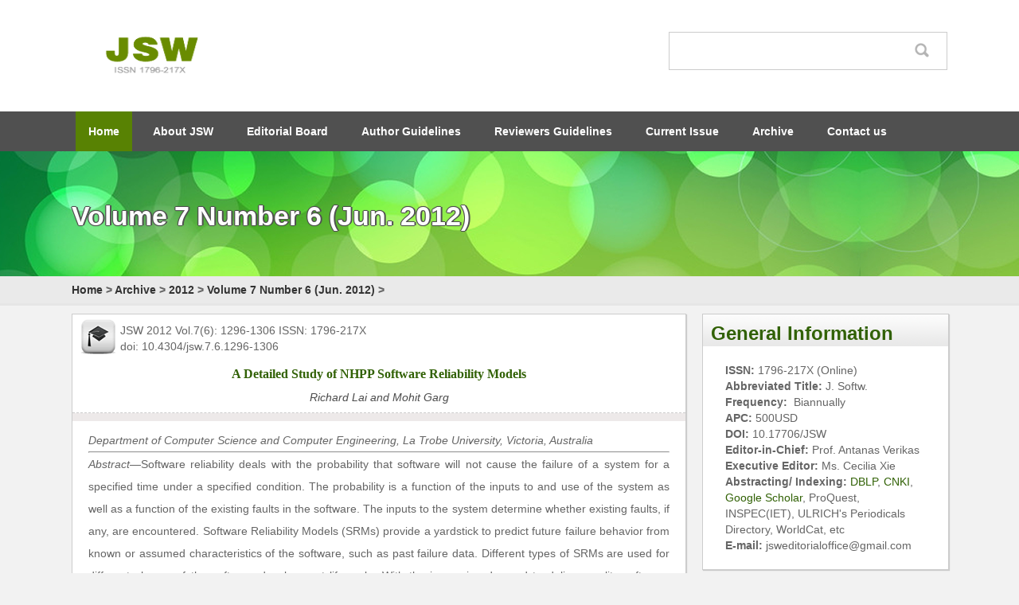

--- FILE ---
content_type: text/html; charset=utf-8
request_url: https://www.jsoftware.us/index.php?m=content&c=index&a=show&catid=103&id=1571
body_size: 4210
content:
<!DOCTYPE html PUBLIC "-//W3C//DTD XHTML 1.0 Transitional//EN" "http://www.w3.org/TR/xhtml1/DTD/xhtml1-transitional.dtd">
<html xmlns="http://www.w3.org/1999/xhtml">
<head>
<meta http-equiv="Content-Type" content="text/html; charset=utf-8" />
<title>A Detailed Study of NHPP Software Reliability Models - Volume 7 Number 6 (Jun. 2012) - Journal of Software</title>
<meta name="keywords" content="A Detailed Study of NHPP Software Reliability Models" />
<meta name="description" content="Department of Computer Science and Computer Engineering,La Trobe University, Victoria, AustraliaAbstract&mdash;Software reli   " />
<link rel="stylesheet" type="text/css" href="https://www.jsoftware.us/statics/css/style.css"/>
<link rel="stylesheet" type="text/css" href="../../../../statics/css/style.css"/>
<!-[if lt IE 9]>
<script src="https://www.jsoftware.us/statics/js/jswjs/html5.js"></script>
<![endif]->
<script type="text/javascript" src="https://www.jsoftware.us/statics/js/jswjs/jquery1.42.min.js"></script>
<script type="text/javascript" src="https://www.jsoftware.us/statics/js/jswjs/jquery.SuperSlide.2.1.1.js"></script>
<link rel="stylesheet" type="text/css" href="https://contrimetric.com/widget/10030/1876822847052484609/contrimetric_widget.min.css"
	 media="all" />
<script defer src='https://contrimetric.com/widget/10030/1876822847052484609/contrimetric_widget.min.js' data-contrimetricsjournal="1876822847052484609">
	</script>
    </head>
<body>
<!-- top -->
  <section id="top">
    <div class="top_in">
        <div id="logo">
            <a href="#"><img src="https://www.jsoftware.us/statics/images/jswimages/logo.gif" width="200" height="57" /></a>
        </div>
        <div id="search">
          <form action="https://www.jsoftware.us/index.php" method="get" target="_blank" class="search_in">
          <input type="hidden" name="m" value="search"/>
		  <input type="hidden" name="c" value="index"/>
		  <input type="hidden" name="a" value="init"/>
		  <input type="hidden" name="typeid" value="1" id="typeid"/>
		  <input type="hidden" name="siteid" value="1" id="siteid"/>
          <input type="text" name="q" id="q" class="input_text" value="" />
		  <input name="q" type="submit" class="input_submit" value="" />
		  </form>
        </div>
        <div class="clear"></div>
    </div>
</section>
<nav id="nav">
    <div class="menu">
        <ul id="navs" class="navs clearfix area">
        <li class="nLi">
            <h3><a href="http://www.jsoftware.us">Home</a></h3>
        </li>
                        <li class="nLi">
            <h3><a href="http://www.jsoftware.us/list-12-1.html">About JSW</a></h3>
                                           <ul class="sub">
                                    <li><a href="http://www.jsoftware.us/list-15-1.html">Aims and Scope</a></li>
                                    <li><a href="http://www.jsoftware.us/list-16-1.html">Indexing Services</a></li>
                                    <li><a href="http://www.jsoftware.us/list-17-1.html">Article Processing Charge</a></li>
                                    <li><a href="http://www.jsoftware.us/list-39-1.html">Open Access and Publication Ethics</a></li>
                                    <li><a href="http://www.jsoftware.us/list-21-1.html">Subscription</a></li>
                                    <li><a href="http://www.jsoftware.us/list-231-1.html">Editorial Process</a></li>
                                </ul>
                		        </li>
                      <li class="nLi">
            <h3><a href="http://www.jsoftware.us/list-11-1.html">Editorial Board</a></h3>
                              </li>
                      <li class="nLi">
            <h3><a href="http://www.jsoftware.us/list-9-1.html">Author Guidelines</a></h3>
                                           <ul class="sub">
                                    <li><a href="http://www.jsoftware.us/list-14-1.html">Submission</a></li>
                                    <li><a href="http://www.jsoftware.us/list-158-1.html">Writing Tips</a></li>
                                </ul>
                		        </li>
                      <li class="nLi">
            <h3><a href="http://www.jsoftware.us/list-10-1.html">Reviewers Guidelines</a></h3>
                              </li>
                      <li class="nLi">
            <h3><a href="https://www.jsoftware.us/list-252-1.html">Current Issue</a></h3>
                              </li>
                      <li class="nLi">
            <h3><a href="http://www.jsoftware.us/list-6-1.html">Archive</a></h3>
                           		        </li>
                      <li class="nLi">
            <h3><a href="http://www.jsoftware.us/list-20-1.html">Contact us</a></h3>
                              </li>
                  </ul>
    <div class="clear"></div>    
    </div>
<script type="text/javascript"> 
jQuery("#navs").slide({ type:"menu", titCell:".nLi", targetCell:".sub",effect:"slideDown",delayTime:300,triggerTime:0,returnDefault:true});
</script>  
</nav>
<section id="content_banner">
    <div class="content_slider">
         <h5 class="content_title">Volume 7 Number 6 (Jun. 2012)</h5>
    </div>
</section>
<section class="path">
    <div class="path_n">
    <h6><a href="http://www.jsoftware.us"><strong>Home</strong></a><span><strong> &gt; </strong> </span><strong><a href="http://www.jsoftware.us/list-6-1.html">Archive</a> > <a href="http://www.jsoftware.us/list-143-1.html">2012</a> > <a href="http://www.jsoftware.us/list-103-1.html">Volume 7 Number 6 (Jun. 2012)</a> > </strong></h6>
    </div>
</section><!-- top end -->
<section class="main_contact">
    <div class="content_left">
           <div class="base-info" style="text-align:left;">
        JSW 2012 Vol.7(6): 1296-1306 ISSN: 1796-217X<br>
doi: 10.4304/jsw.7.6.1296-1306
     </div>
          <h3 style="text-align:center; color:#316105; font-family:"Times New Roman", Times, serif;">
                  A Detailed Study of NHPP Software Reliability Models</h3>
          <div class="s-editor"><em>Richard Lai and Mohit Garg</em></div>
                <p class="hs_date"></p>
     <div class="page-cons">
     <em>
Department of Computer Science and Computer Engineering,
La Trobe University, Victoria, Australia<br />
</em>
<hr />
<em>Abstract</em>&mdash;Software reliability deals with the probability that
software will not cause the failure of a system for a specified
time under a specified condition. The probability is a
function of the inputs to and use of the system as well as a
function of the existing faults in the software. The inputs to
the system determine whether existing faults, if any, are
encountered. Software Reliability Models (SRMs) provide a
yardstick to predict future failure behavior from known or
assumed characteristics of the software, such as past failure
data. Different types of SRMs are used for different phases
of the software development life-cycle. With the increasing
demand to deliver quality software, software development
organizations need to manage quality achievement and
assessment. While testing a piece of software, it is often
assumed that the correction of errors does not introduce any
new errors and the reliability of the software increases as
bugs are uncovered and then fixed. The models used during
the testing phase are called Software Reliability Growth
Models (SRGM). Unfortunately, in industrial practice, it is
difficult to decide the time for software release. An
important step towards remediation of this problem lies in
the ability to manage the testing resources efficiently and
affordably. This paper presents a detailed study of existing
SRMs based on Non-Homogeneous Poisson Process (NHPP),
which claim to improve software quality through effective
detection of software faults.<br />
<br />
<em>Index Terms</em>&mdash;Software Reliability Growth Models, Non-
Homogeneous Poisson Process, Flexible Models<br />
<p><a href="vol7/jsw0706-16.pdf">[PDF]</a></p>
<p>Cite: Richard Lai and Mohit Garg, &quot;A Detailed Study of NHPP Software Reliability
Models,&quot; <i>Journal of Software</i> vol. 7, no. 6, pp. 1296-1306, 2012.</p>
      </div>
                 <div class="p-div">
        <div class="p-d">
        <div class="p-bd">
         <span class="p-up"><strong>PREVIOUS PAPER</strong></span>
        </div>
        <span class="p-up-txt"><a href="http://www.jsoftware.us/index.php?m=content&c=index&a=show&catid=103&id=1570">A New Method of Medical Image Retrieval for Computer-Aided Diagnosis</a></span>
        </div>
        <div class="p-d">
        <div class="p-bd">
        <span class="p-down"><strong>NEXT PAPER</strong></span>
        </div>
        <span class="p-up-txt"><a href="http://www.jsoftware.us/index.php?m=content&c=index&a=show&catid=103&id=1572">Confidence Estimation for Graph-based Semi-supervised Learning</a></span>
        </div>
      </div>
           </div>
    <div class="side">
        <div class="side_box1">
        <div class="side_title">
            <h2 class="title">General Information</h2>
        </div>
        <div class="content_r_nr">
        <ul style="list-style-type: disc;"><li><p style="text-align: left; text-indent: 2em;"><strong>ISSN:</strong> 1796-217X (Online)</p></li><li><p style="text-align: left; text-indent: 2em;"><strong>Abbreviated Title: </strong>J.&nbsp;Softw.</p></li><li><p style="text-align: left; text-indent: 2em;"><strong>Frequency:</strong>&nbsp;&nbsp;Biannually</p></li><li><p style="text-align: left; text-indent: 2em;"><strong style="text-indent: 2em;">APC:</strong><span style="text-indent: 2em;">&nbsp;500USD</span></p></li><li><p style="text-align: left; text-indent: 2em;"><strong style="text-indent: 32px; text-wrap: wrap;">DOI:&nbsp;</strong><span style="text-indent: 32px; text-wrap: wrap;">10.17706/JSW</span><br style="text-align: left;"/></p></li><li><p style="text-align: left; text-indent: 2em;"><strong style="text-indent: 2em;">Editor-in-Chief:</strong><span style="text-indent: 2em;"> Prof. Antanas Verikas</span><br style="text-align: left;"/></p></li><li><p style="text-align: left; text-indent: 2em;"><strong>Executive Editor: </strong>Ms. Cecilia Xie</p></li><li><p style="text-align: left; text-indent: 2em;"><strong>Abstracting/ Indexing:</strong> <a href="https://dblp.uni-trier.de/db/journals/jsw/index.html">DBLP</a>,&nbsp;<a href="https://scholar.cnki.net/journal/index/SJDJ1796217X0924">CNKI</a>,&nbsp;</p></li><li><p style="text-align: left; text-indent: 2em;"><a href="https://scholar.google.com/scholar?hl=en&as_sdt=1%2C5&as_ylo=2020&as_vis=1&q=site%3Ahttp%3A%2F%2Fwww.jsoftware.us&btnG=">Google Scholar</a>, ProQuest,<br/>&nbsp; &nbsp; &nbsp; &nbsp;INSPEC(IET), ULRICH&#39;s Periodicals <br/>&nbsp; &nbsp; &nbsp; &nbsp;Directory, WorldCat, etc</p></li><li><p style="text-align: left; text-indent: 2em;"><strong>E-mail:</strong> jsweditorialoffice@gmail.com</p></li></ul>                 <!--<div class="content_r_list">
                      <span class="inf_bt">ISSN:</span>
                      <span class="inf_tt">2010-0221</span>
                 </div>
                 <div class="content_r_list">
                      <span class="inf_bt">Frequency:</span>
                      <span class="inf_tt"> Bimonthly</span>
                 </div>
                 <div class="content_r_list">
                      <span class="inf_bt">DOI:</span>
                      <span class="inf_tt"><a href="#">10.7763/IJCEA</a></span>
                 </div>
                 <div class="content_r_list">
                      <span class="inf_bt">Editor-in-Chief:</span>
                      <span class="inf_tt">Dr. Eldin W. C. Lim</span>
                 </div>
                 <div class="content_r_list">
                      <span class="inf_bt">Executive Editor:</span>
                      <span class="inf_tt">Mr. Ron C. Wu</span>
                 </div>
                 <div class="content_r_list">
                      <span class="inf_bt">Abstracting/ Indexing:</span>
                      <span class="inf_tt"> Chemical Abstracts Services (CAS), Ulrich's Periodicals Directory, CABI, DOAJ, Electronic Journals Library, Google Scholar, Engineering & Technology Digital Library, ProQuest, and Crossref</span>
                 </div>
                 <div class="content_r_list">
                      <span class="inf_bt">E-mail:</span>
                      <span class="inf_tt">ijcea@vip.163.com</span>
                 </div>-->
            </div>
    </div>  
    <div class="side_box2">
        <div class="side_title">
            <h2 class="title"><a href="http://www.jsoftware.us/index.php?m=content&c=index&a=lists&catid=27 ">What's New</a></h2>
        </div>
        <ul class="side_news_list">
                                      <li>
                  <p class="news_date">Mar 07, 2025 News!</p>
                  <p class="news_text">Vol 19, No 4 has been published with online version   &nbsp; <a href="https://www.jsoftware.us/list-250-1.html">[Click]</a></p>
              </li>
               
                            <li>
                  <p class="news_date">Mar 07, 2025 News!</p>
                  <p class="news_text">JSW had implemented online submission system     &nbsp; <a href="https://ojs.ejournal.net/index.php/jsw/submission">[Click]</a></p>
              </li>
               
                            <li>
                  <p class="news_date">Apr 01, 2024 News!</p>
                  <p class="news_text">Vol 14, No 4- Vol 14, No 12 has been indexed by IET-(Inspec) 　   &nbsp; <a href="http://www.jsoftware.us/uploadfile/2021/0426/20210426050526351.pdf">[Click]</a></p>
              </li>
               
                            <li>
                  <p class="news_date">Apr 01, 2024 News!</p>
                  <p class="news_text">Papers published in JSW Vol  18, No  1- Vol  18, No  6 have been indexed by DBLP    &nbsp; <a href="http://dblp.uni-trier.de/db/journals/jsw/index.html">[Click]</a></p>
              </li>
               
                            <li>
                  <p class="news_date">Oct 22, 2024 News!</p>
                  <p class="news_text">Vol 19, No 3 has been published with online version   &nbsp; <a href="https://www.jsoftware.us/list-249-1.html">[Click]</a></p>
              </li>
               
              		               <!--<li>
                  <p class="news_date">LabVIEW Environment for Research</p>
                  <p class="news_text">Vol.6, No.6 has been published with online version. <a href="#">[click]</a></p>
              </li>
               <li>
                  <p class="news_date">LabVIEW Environment for Research</p>
                  <p class="news_text">Vol.6, No.6 has been published with online version. <a href="#">[click]</a></p>
              </li>
               <li>
                  <p class="news_date">LabVIEW Environment for Research</p>
                  <p class="news_text">Vol.6, No.6 has been published with online version. <a href="#">[click]</a></p>
              </li>
               <li>
                  <p class="news_date">LabVIEW Environment for Research</p>
                  <p class="news_text">Vol.6, No.6 has been published with online version. <a href="#">[click]</a></p>
              </li>-->
<!--              <li class="more"><a href="http://www.jsoftware.us/index.php?m=content&c=index&a=lists&catid=27 ">Read more>></a></li>
-->          </ul> 
    </div>    </div>
    <div class="clear"></div>
</section>
<div class="clear"></div>
<footer id="footer">
<div class="foot"><p class="copyright">Copyright &amp;copy; 2006-2025. Journal of Software. Unless otherwise stated.</p></div><p><br/></p>    <!--<div class="foot">
        <p class="copyright">Copyright © 2008-2015. International Journal of Chemical Engineering and Applications. All rights reserved</p>
    </div>-->
</footer>
<link href='http://fonts.useso.com/css?family=Oswald' rel='stylesheet' type='text/css'>
<link href='http://fonts.useso.com/css?family=Arvo' rel='stylesheet' type='text/css'>
<link href='http://fonts.useso.com/css?family=Fira+Sans' rel='stylesheet' type='text/css'>
</body>
</html>

--- FILE ---
content_type: text/css
request_url: https://www.jsoftware.us/statics/css/style.css
body_size: 4859
content:
/* CSS Document */
*{
	margin:0px; 
	padding:0px;
	}
a{text-decoration:none;
	color:#316105;
	}
a:hover{
	color:#656565;
	}
ul,li,ol{
	list-style:none;
	}
.clear{height:0px;
	font-size:0px;
	line-height:0px;
	overflow:hidden;
	clear:both;}
body {
    font-size:14px;
	line-height:20px;
	font-family:Arial, Helvetica, sans-serif;
    color:#656565;
	background:#f2f2f2;
}
h1,h2{font-family: 'Oswald', sans-serif;}
h3{font-family: 'Arvo', serif;}
h5{font-family: 'Fira Sans', sans-serif;}
h4{font-family:Arial, Helvetica, sans-serif;}
#top{width:100%;
	height:140px;
	background:#FFF;
	}
.top_in{width:1100px;
        height:140px;
		margin:0 auto;
		}
#logo{width:200px;
      height:57px;
	  padding:40px 0px 0px 0px;
	  float:left;
	  }
#search{width:350px; 
		height:140px; 
		float:right;
       }
#search .search_in{width:348px;
	               height:46px;
				   border:1px solid #CCC;
				   margin:40px 0px 0px 0px;
				   }
#search .input_text{
	width:288px;
	height:46px;
	float:left;
	border:0px;
	line-height:46px;
}
#search .input_submit{
	width:60px;
	height:46px;
	float:right;
	border:0px;
	background:#fff url(../images/jswimages/seach_sub.png) no-repeat;
	color:#000;
	font-size:14px;
}	   
#nav{width:100%;
	 height:50px; 
	 background:#505050;
	 }	   
.menu{width:1100px; 
	  height:50px; 
	  margin:0 auto;
	  }	   
.navs .nLi{ float:left;  position:relative; display:inline;}
.navs .nLi h3{ float:left; height:50px; line-height:50px; margin:0px 5px;}
.navs .nLi h3 a{ display:block; font-size:14px;text-align:center;
color:#fff; padding:0px 16px; font-family:Arial, Helvetica, sans-serif;}
.navs .sub{display:none; width:100%; min-width:200px; left:4%; top:48px;  position:absolute; background:#588203;  line-height:28px; padding:5px 0; text-align:left; }
.navs .sub li{ zoom:1; border-bottom:1px dashed #FFFFFF;}
.navs .sub a{ display:block; padding:0 10px; color:#FFF; font-size:14px; font-family:Arial, Helvetica, sans-serif; padding-left:14px;}
.navs .sub a:hover{ background:#505050; color:#fff;}
.navs .on h3 a{
background:#588203;
color:#FFF;}
#banner{width:100%;
        height:410px;
		background:url(../images/jswimages/banner_bg.jpg) repeat-x;
		}
.slider{width:1100px;
		height:410px;
		margin:0 auto;
		padding-top:16px;
		}
.slider ul li{list-style:none;}
.slider .bd ul{width:1100px; height:352px; overflow:hidden;}
.slider .bd ul li{width:1070px; height:352px;}
.slider .hd ul li{width:16px; height:16px; background:#ffff00; border-radius:100%; float:left; margin-left:3px; margin-right:3px; color:#FFF; line-height:16px; text-align:center;}
.slider .hd ul{ position:absolute; top:-30px; right:50%;}
.slider .hd{position:relative;}
.slider .hd .on{background:#ff8f00; color:#000;}
.slider ul li img{width:1070px; height:336px; border:#FFF 6px solid;}
#content{width:100%;
         height:390px;
		 background:#f2f2f2;
		}
.content_in{width:1100px;
            height:390px;
			margin:0 auto;
			}
.content_in_l{width:70%;
			  height:390px;
			  float:left;
			  }
.book_pic{width:203px;
		  height:273px;
		  margin-left:10px;
	      float:left;
		  margin-top:15px;
		  }
.book_pic img{width:203px;
		  height:273px;
		  }
.book_text{width:540px;
		   /*height:220px;*/
	       float:right;
		   }
.book_title{font-size:13px;
	 height:36px; 
	 line-height:18px;
 }
.title{font-size:24px;
	   height:48px; 
	   line-height:48px; 
	   color:#316105;
	   padding-left:10px;
}
.content_in_r{width:28%;
			  height:370px;
			  float:right;
			  border-left:1px solid #CCC;
			  }
.content_r_nr{
padding:20px 0px;}
.content_r_list{border-bottom:1px dashed #CCC;
				margin-left:20px;
				line-height:28px;
				background:url(../images/jswimages/dot.png) no-repeat 0px 10px;
				padding-left:10px;
				margin-right:10px;
				}
.content_r_list .inf_bt{color:#862a0e;
						font-weight:bold;
						}
.index_title{margin:10px auto 0px auto;
   text-align:center;
   width:250px;
   height:40px;
   line-height:40px;
   background:#204000;
   border-top-left-radius:5px;
   border-top-right-radius:5px;
   color:#FFF;
 }
#content1{width:100%;
		  height:255px;
		  background:#204000;
			}
.content1_in{width:1100px; 
			 height:255px;
			 margin:0px auto;
			 }
.content1_l{width:20%;
            height:255px;
			float:left;
			margin-right:2%;
			}
.content1_l img{width:160px;
				height:160px;
				border:#FFF solid 3px;
				border-radius:100%;
				margin:30px 30px;
				}
.content1_c{width:48%;
            height:255px;
			float:left;
			margin-right:2%;
			}
.content1_r{width:28%;
            height:255px;
			float:right;
			}
.deitor_top{width:39px;
			height:34px;
			float:left;
			padding-top:10px;
			}
.deitor_bottom{width:39px;
			height:34px;
			float:right;
			}
.deitor_tt{float:left;
		   color:#FFF;
		   padding-left:40px;
		   line-height:28px;
		   }			
.deitor_title a{color:#FF0;
				font-size:16px;
				margin-top:20px;
				display:inline-block;
				}			
.deitor_text{color:#FFF;
			line-height:28px;
			padding-top:20px;
			}		
#content2{width:100%;
		  height:680px;
	      background:#ffffff;
		  padding-top:10px;
		  }
.content2_in{margin:0 auto;
			 width:1100px; 
			 height:680px;
	       	}
.content2_l{width:70%;
            height:680px;
			float:left;
			}
.aeticle_list{margin-top:20px;
height:100%;}
.aeticle_list li{width:100%;
			  height:20%;
			  margin-bottom:40px;
			  padding-bottom:12px;
			  border-bottom:dashed #CCCCCC 1px;
}
.list_l{width:181px;
		height:100%;
		float:left;
		overflow:hidden;
		}
.list_l img {
width: 160px;
height: 120px;
border: #999 solid 1px;
}		
.volune{width:141px;
		margin:0 20px;
	    text-align:center;
		line-height:36px;
		color:#FFF;
		}
/*.list_date{width:181px; 
	    text-align:center;
		line-height:36px;
		color:#FFF;
		}*/
.article_js{width:181px; 
	    text-align:center;
		line-height:36px;
		color:#dae300;
		}
.list_r{width:580px;
		height:100%;
		float:right;
		}
.list_r_title a{font-size:14px;
			  line-height:28px;
			  color:#000;
			  font-weight:bold;
			  font-family:Tahoma, Geneva, sans-serif;
			 }
.list_r_title a:hover{text-decoration:underline;
}			 
.list_r_fbt{font-size:14px; 
			line-height:28px;
			font-family:Tahoma, Geneva, sans-serif;
/*            font-family: calluna,Times New Roman,serif;
*/			color:#316105;
			}
.list_nr{width:580px;
		 }
.content2_r{width:28%;
            height:640px;
			float:right;
			}	
.news_list{width:100%;
		   height:550px;
		   border-left:1px solid #CCC;
		   margin-top:10px;
		   }
.news_list li{margin-bottom:14px;
			  border-bottom: 1px dashed #CCC;
			  margin-left:10px;
			  padding-bottom:3px;
			  }
.con_news_date{font-size:14px;
		   line-height:24px;
		   font-weight:bold; 
		   color:#000;
		   background:url(../images/jswimages/news_icon.png) no-repeat;
		   padding-left:30px;
		   }			
.news_text{font-size:14px;
		   color:#444444;
		   max-height:135px;
		   text-align:justify;
		   }
.content3_biaot{width:100%;
height:40px;
background:#FFF;
}		
.content3_title{margin:0px auto 0px auto;
   text-align:center;
   width:250px;
   height:40px;
   line-height:40px;
   background:#757566;
   border-top-left-radius:5px;
   border-top-right-radius:5px;
   color:#FFF;
 }
#content3{width:100%;
		  height:250px;
		  background:#757566;
			}
.content3_in{width:1100px; 
			 height:250px;
			 margin:0px auto;
			 }
.content3_l{width:25%;
            height:250px;
			float:left;
			}
.content3_l img{width:242px;
				height:166px;
				border:#FFF solid 3px;
				margin:35px 0px;
				}
.content3_r{width:74%;
            height:250px;
			float:right;
			}			
.feat_title{font-size:14px;
line-height:48px;
font-weight:bold;
color:#FFF;
margin-top:20px;
}			
.feat_fbt{font-size:14px;
line-height:28px;
font-weight:bold;
color:#ffff00;
}				
.feat_text{color:#FFF;}			
#content4{width:100%;
		  height:440px;
		  background:#fbfbfb;
			}
.content4_in{width:1100px; 
			 height:440px;
			 margin:0px auto;
			 }
.icon{width:136px;
height:136px;
margin:20px auto;
}
.icon_title {text-align:center;
font-size:18px;
line-height:40px;
color:#000;
}
.icon_tt{text-align:left;
min-height:120px;}
.content4_l{width:31%;
height:440px;
float:left;
margin-right:2%;
}
.content4_c{width:34%;
height:440px;
float:left;
margin-right:2%;
}
.content4_r{width:31%;
height:440px;
float:left;
}
.icon_buttom{width:155px;
height:50px;
line-height:50px;
text-align:center;
border:#78d99a 2px solid;
margin:10px auto;
}			
.icon_buttom a{width:155px;
height:50px;
color:#78d99a;
display:inline-block;
text-transform:uppercase;
}			
.icon_buttom a:hover{color:#000;
background:#78d99a;	
}	
#content5{width:100%;
		  height:220px;
		  background:#ffffff;
			}
.content5_in{width:1100px; 
			 height:220px;
			 margin:0px auto;
			 }
.img_title{font-size: 24px;
height:60px;
line-height: 60px;
color: #316105;
padding-top:20px;
}
.gd{width:1100px;}
.gd .gd-box{cursor:pointer;}
.gd .gd-box .item1 li{float:left; 
width:162px; 
margin-left:15px; 
margin-top:20px; 
cursor:pointer;
}
.gd .gd-box .item1 li .pd img{width:160px; 
height:55px; 
border:1px solid #ccc;
}
#footer{width:100%;
height:60px;
background:#cccccc;
}
.foot{width:1100px;
height:60px;
margin:0 auto;
}
.copyright{float:right;
height:60px;
line-height:60px;
}

/*-----------------top-----------------*/
#content_banner{width:100%;
        height:157px;
		background:url(../images/jswimages/content_banner.png) repeat-x;
		}
.content_slider{width:1100px;
		height:157px;
		margin:0 auto;
		padding-top:16px;
		}
.content_slider .content_title{font-size:34px; 
height:130px;
line-height:130px;
color:#FFF;
text-shadow: 2px 0 0 #505050, 0 1px 0 #505050, 0 -1px 0 #505050, -1px 0 0 #505050, 1px 0 1px #505050, 0 1px 1px #505050, 0 -1px 1px #505050, -1px 0 1px #505050;
filter: Dropshadow(offx = 3, offy = 0, color = #505050) Dropshadow(offx = 0, offy = 3, color = #505050) Dropshadow(offx = 0, offy = -3, color = #505050) Dropshadow(offx = -3, offy = 0, color = #505050);
}
.path{
	background-color:#EAEAEA;
	height:34px;
	line-height:34px;
	border-bottom:3px #E6E6E6 solid
}
.path_n{width:1100px; height:34px; margin-left:auto; margin-right:auto; }
.path_n h6{font-size:14px; height:34px; line-height:34px;}
.path_n h6 a{color:#333;}
.path_n h6 a:hover{color:#F00; text-decoration:underline;}

.main_contact{width:1100px;
height:100%;
margin:10px auto;
}
.content_left{width:70%;
float: left;
border: 1px #CCC solid;
height: 100%;
text-align:center;
min-height: 960px;
background: #FFF;
-moz-box-shadow: 1px 1px 1px #ccc;
-webkit-box-shadow: 1px 1px 1px #ccc;
box-shadow: 1px 1px 1px #ccc;
}
.content_left_title{font-size: 18px;
height: 48px;
line-height: 48px;
color: #316105;
border-bottom:#CCC dashed 1px;
}
.iss-lm{
	margin:0px 20px;
}
.iss-lm h3{
	font-size:17px;
	margin:10px 0;
	border-bottom:1px #666 solid;
	height:30px;
}
.iss-lm h3 span a{
	background-color:#666;
	float:left;
	height:30px;
	line-height:30px;
	color:#FFF;
	padding:0 20px;
}
.iss-lm li{
	float:left;
	width:220px;
	height:35px;
	line-height:35px;
	border:1px #CCCCCC solid;
	margin-left:10px;
	margin-bottom:10px;
	background-image:url('../images/0/iss_bg.jpg');
	border-bottom-style:none;
	padding-left:10px;
	
}
.iss-lm li a{
	display:block;
}

.side{width:28%; 
height:100%;
min-height: 960px;
float:right;
}
.side_box1{width:308px;
height:100%;
border: 1px solid #CCC;
background: #FFF none repeat scroll 0% 0%;
box-shadow: 1px 1px 1px #CCC;}
.side_title {
    width:308px;
    height: 40px;
    line-height: 40px;
    background: #CCC url(../images/jswimages/title_bj.png) repeat-x scroll 0% 0%;
}
.side_box2 {
    width: 308px;
    height:100%;
    border: 1px solid #CCC;
    margin-top: 15px;
    background: #FFF none repeat scroll 0% 0%;
    box-shadow: 1px 1px 1px #CCC;
}
.side_news_list{width:100%;
		   height:550px;
		   padding:20px 0px 0px 0px;
		   }
.side_news_list li{margin-bottom:10px;
			  border-bottom: 1px dashed #CCC;
			  margin-left:20px;
			  margin-right:10px;
			  }
.news_date{font-size:14px;
		   line-height:32px;
		   width:100%;
		   height:24px;
		   overflow:hidden;
		   font-weight:bold; 
		   color:#000;
		   background:url(../images/jswimages/news_icon.png) no-repeat;
		   padding-left:30px;
		   }			
.news_text{font-size:14px;
		   color:#444444;
		   padding-bottom:10px;
		   text-align:justify;
		   }		
.page-cons{
	text-align:justify;
	margin-top:10px;
	font-size:12px;
	line-height:170%;
	margin:0px 20px;
}
.page-cons a:link,.page-cons a:visited{
	
	color:blue
}
.content_left1{width:70%;
float: left;
height: 100%;
text-align:left;
min-height: 960px;
background: #FFF;
}
.iss-h{
	height:28px;
	background-color:#333333;
	float:left;
	font-size:16px;
	line-height:28px;
	color:white;
	padding:0 10px;
}
.iss-hline{
	height:1px;
	overflow:hidden;
	background-color:#333333;
	clear:both;
}
.iss-tb{
	margin: 10px 0;
}
#isstab{
}
#isstab td{
	padding: 2px 5px;
}
.editor{
	color:#4C4C4C
}
.s-editor{
	color:#4C4C4C;
	font-size:14px;
	text-align:center;
	border-bottom:1px #CCCCCC dashed;
	padding-bottom:5px;
}
.iss-title{
	font-family:Tahoma;
}
.iss-title a:link ,.iss-title a:visited{
	color:blue;
	font-size:14px;
}
.full-top{
	background-image:url('../images/0/r_f1.jpg');
	background-repeat:no-repeat;
	background-position: center top;
}
.gray_bg{
	background-color:#F0F0F0
}
.full-div{
	background-image:url('../images/0/r_f2.jpg');
	background-repeat:repeat-y;
}
.full-bt{
	background-image:url('../images/0/r_f3.jpg');
	background-repeat:no-repeat;
	height:13px;
	overflow:hidden;
}
.full-pd{
	padding:10px;
	padding-right:15px;
}
.pdf-con{
	float:right;
	width:98px;
	height:28px;
	background-repeat:no-repeat
}
.contentlist_left{width:70%;
float: left;
border: 1px #CCC solid;
height: 100%;
text-align:left;
min-height: 960px;
background: #FFF;
-moz-box-shadow: 1px 1px 1px #ccc;
-webkit-box-shadow: 1px 1px 1px #ccc;
box-shadow: 1px 1px 1px #ccc;
}

.news-more{
	margin:0px 20px;

}
.news-more a:link ,.news-more a:visited {
	color:#333333;
}
.pub-list{
	
}
.wn{
	color:#333333;
}
.wn strong{

color:#842100;
}


.wn a:link, .wn a:visited ,.wn a:hover {
	color:#333333
}
.pub-list strong{

color:#842100;
}
.pub-list li{
line-height:28px;
border-bottom:1px #CCCCCC dashed;
padding-bottom:2px;
margin-bottom:2px;
background-image:url('../images/0/dot.png');
background-repeat:no-repeat;
background-position:left center;
padding-left:10px;
}
.pub-list a:link ,.pub-list a:visited{
}

.page-show{
	padding:10px;
	margin-left:10px;
	margin:0 auto;
}
.ud-page{
	padding: 5px 0;
	margin:10px 0;
	border:1px #CCCCCC solid;
	border-left-style:none;
	border-right-style:none;
}
#pages {

    padding: 14px 0 10px;
    font-size:12px;
    margin-left:20px;
}

#pages a {
    background: none repeat scroll 0 0 #FFFFFF;
    border: 1px solid #D8D8D8;
    color: #333333;
    display: inline-block;
    height: 22px;
    line-height: 22px;
    padding: 0 10px;
    text-align: center;
}
#pages a.a1 {
    background: url("../images/admin_img/pages.png") no-repeat scroll 0 5px #FFFFFF;
    padding: 0;
    width: 56px;
}
#pages a:hover {
    background: none repeat scroll 0 0 #F1F1F1;
    color: #000000;
    text-decoration: none;
}
#pages span {
    background: none repeat scroll 0 0 #5A85B2;
    border: 1px solid #5A85B2;
    color: #FFFFFF;
    display: inline-block;
    height: 22px;
    line-height: 22px;
    padding: 0 10px;
    text-align: center;
}
.page .noPage {
    background: url("../img/icu/titleBg.png") repeat-x scroll 0 -55px transparent;
    border: 1px solid #E3E3E3;
    color: #A4A4A4;
    display: inline-block;
    height: 22px;
    line-height: 22px;
    text-align: center;
    width: 56px;
}
.base-info{
	background-image:url('../images/0/base.png');
	padding-left:50px;
	height:45px;
	padding-top:10px;
	background-position:left center;
	background-repeat:no-repeat;
	margin-bottom:10px;
	margin-left:10px;
}
.s-editor{
	color:#4C4C4C;
	font-size:14px;
	line-height:28px;
	text-align:center;
	border-bottom:1px #CCCCCC dashed;
	padding-bottom:5px;
	padding-top:5px;
}
.page-cons{
	text-align:justify;
	margin-top:10px;
	font-size:14px;
	line-height:28px;
}
.page-cons a:link,.page-cons a:visited{
	
	color:blue
}
.down-pdf{
	text-align:center;
	margin: 8px;
}
.down-pdf li a{
	text-align:center;
	background-image:url('../images/0/down_pdf.jpg');
	width:204px;
	height:44px;
	background-repeat:no-repeat;
	display:block;
	margin:0 auto;
	font-size:0px;
	line-height:0px;
	
}
.p-div{

padding-top:5px;


}
.p-d{
	margin: 3px 0;

}
.p-up{
	background-image:url('../images/0/p_up.gif');
	background-repeat:no-repeat;
	display:block;
	height:21px;
	line-height:21px;
	width:170px;
	padding-left:33px;

	
}
.p-down{
	background-image:url('../images/0/p_down.gif');
	background-repeat:no-repeat;
	display:block;
	height:21px;
	line-height:21px;
	width:170px;
	padding-left:33px;

	
}
.p-up-txt strong{text-align:left;}
.p-up-txt{
	display:block;
	background-image:url('../images/0/dot.png');
	padding-left:10px;
	background-repeat:no-repeat;
	background-position:left center;
	text-align:left;
}
.p-up-txt  a:link,.p-up-txt  a:visited{
	color:blue;
	font-size:14px;
	text-align:left;
}
.p-up-txt a{text-align:left;}
.p-bd{
	background-image:url('../images/0/line.gif');
	background-repeat:no-repeat;
	background-position:left center;
}
.down-pdf{
	text-align:center;
	margin: 8px;
}
.down-pdf li a{
	text-align:center;
	background-image:url('../images/0/down_pdf.jpg');
	width:204px;
	height:44px;
	background-repeat:no-repeat;
	display:block;
	margin:0 auto;
	font-size:0px;
	line-height:0px;
	
}
.title_boar{margin-left:0px; font-size:16px; margin-top:15px; margin-bottom:15px;color: #316105;}
.side_news_list li:nth-last-child(1){border-bottom:0px;}
.news_list li:nth-last-child(1){border-bottom:0px;}
.more{width:100%; height:30px; margin-top:10px; line-height:30px; float:right; border:none; text-align:right;}
.more a{color:#316105; display:inline-block; font-weight:bold;}

.hs_date {
    font-size: 14px;
    background-color: #ede9e9;
    color: #808080;
    padding: 5px 0px 5px 10px;
}
.line{border-bottom: 1px #CCCCCC dashed;
    padding-bottom: 5px;
	width:100%;
	height:1px;
	}
.zzinfo {
    text-align: center;
    margin-bottom: 10px;
    font-size: 14px;
}
.uplabel {
    vertical-align: super;
    font-size: 10px;
    font-family: Arial, Helvetica, sans-serif;
    color: #333333;
}
.cblue {
    color: #055999;
}
.uplabel {
    vertical-align: super;
    font-size: 10px;
    font-family: Arial, Helvetica, sans-serif;
    color: #333333;
}
.about-more a{
    width: 160px;
    height: auto;
    border: 1px solid #204000;
    text-align: center;
    line-height: 36px;
    margin-top: 15px;
	display:inline-block;
	float:left;
	margin-right:15px;
}
.about-more a .fa{margin-right:15px;
}

--- FILE ---
content_type: text/css
request_url: https://contrimetric.com/widget/10030/1876822847052484609/contrimetric_widget.min.css
body_size: 1120
content:
.contrimetrics_weight_section{margin-top:40px;width:100% !important;display:flex !important;justify-content:space-between !important;}.contrimetrics_weight_section *{margin:0 !important;padding:0 !important;text-align:left !important;line-height:20px !important;font-size:inherit !important;font-family:"Helvetica","Arial,Helvetica,sans-serif " !important;}.contrimetrics_weight_section_left{width:50% !important;background-color:white !important;}.contrimetrics_weight_section_right{width:50% !important;background-color:white !important;}.contrimetrics_weight_inside__section_top_left,.contrimetrics_weight_inside__section_top_right{width:100% !important;color:white !important;padding:14px 0 10px 0 !important;text-indent:2% !important;border-radius:0.625rem 0 0 !important;position:relative !important;font-weight:700 !important;}.contrimetrics_weight_inside_section_bottom{width:100% !important;background-color:white !important;padding:0.75rem 0 !important;display:flex !important;flex-direction:column !important;justify-content:center !important;}.contrimetrics_weight_item{width:96% !important;display:flex !important;align-items:flex-start !important;padding:0 0 0 1% !important;}.contrimetrics_weight_item_checkbox{width:5% !important;display:flex !important;justify-content:right !important;}.contrimetrics_weight_item_checkbox>input[type=checkbox]{opacity:unset !important;margin:0 !important;z-index:10000 !important;}input:not([disabled]):focus:focus{outline:unset !important;will-change:unset !important;}.contrimetrics_weight_item_warp_right{width:95% !important;}.contrimetrics_weight_item_one{display:flex !important;width:100% !important;align-items:baseline !important;}.contrimetrics_weight_item_left{width:1rem !important;padding:0 !important;font-weight:inherit !important;z-index:100000 !important;}.contrimetrics_weight_item_left>img{all:inherit !important;width:0.83rem !important;}.contrimetrics_weight_item_right{width:94% !important;hyphens:auto !important;text-overflow:-o-ellipsis-lastline !important;overflow:hidden !important;text-overflow:ellipsis !important;display:-webkit-box !important;-webkit-line-clamp:2 !important;-webkit-box-orient:vertical !important;}.contrimetrics_weight_item_two{width:95% !important;padding:0 0 3% 1rem !important;}.contrimetrics_mark:hover:after{font-weight:100 !important;display:unset !important;position:absolute !important;bottom:2rem !important;left:-5rem !important;width:18rem !important;content:attr(data-title) !important;padding:17px 10px 17px 10px !important;border:1px solid #d4d4d6 !important;border-radius:5px !important;background-color:#e5e5e5 !important;hyphens:auto !important;text-align:justify !important;text-indent:0 !important;z-index:10000 !important;}.contrimetrics_mark{font-weight:100 !important;display:inline-block !important;position:relative !important;top:0 !important;margin-left:10px !important;border-radius:50% !important;color:black !important;text-align:center !important;text-indent:0 !important;}.contrimetrics_mark:hover+.contrimetrics_pop{display:block !important;}.contrimetrics_weight_bottom{width:100% !important;padding:2px 0;border-top:1px solid #d4d4d6 !important;color:#aaaaac !important;font-weight:500 !important;background:white !important;font-family:"Helvetica","Arial,Helvetica,sans-serif " !important;}.inside_contrimetrics_weight_bottom{margin:0.75rem !important;display:flex !important;justify-content:space-between !important;}.contrimetrics_weight_bottom_inner{color:#707070 !important;}.contrimetrics_weight_alert{margin-right:0.625rem !important;display:flex !important;align-items:center !important;}.contrimetrics_weight_favorite{display:flex !important;}.contrimetrics_weight_favorite div{display:flex !important;align-items:center !important;}.contrimetrics_weight_favorite input{border:1px solid #efefef !important;border-radius:unset !important;box-shadow:unset !important;background:unset !important;padding:0 !important;margin:0 !important;line-height:22px !important;height:inherit !important;}.contrimetrics_weight_favorite input:focus-visible{box-shadow:unset !important;outline:unset !important;outline-offset:unset !important;}.contrimetrics_weight_favorite a{line-height:20px !important;border:1px solid black !important;padding:0px 2px !important;font-weight:normal !important;color:#000 !important;text-decoration:none !important;background-color:rgb(239,239,239) !important;}.contrimetrics_weight_favorite a.focus,a:focus{outline:unset !important;}@media (max-width:1200px){.contrimetrics_weight_inside__section_top_left,.contrimetrics_weight_inside__section_top_right{text-indent:4% !important;}@media (max-width:767px){.contrimetrics_weight_item_checkbox{width:4.8% !important;}.contrimetrics_weight_section{flex-direction:column !important;}.contrimetrics_weight_section_left,.contrimetrics_weight_section_right{width:100% !important;}}